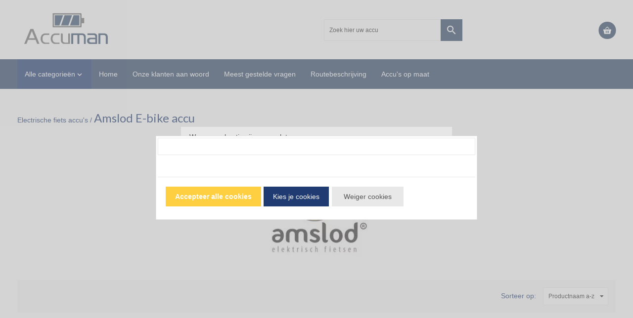

--- FILE ---
content_type: application/javascript
request_url: https://www.accuman.nl/Files/3/6000/6453/Protom/302182/Scripts.parsed_171.js
body_size: 2074
content:
$(document).ready(function(){var userOS;var userOSver;function getOS(){var ua=navigator.userAgent;var uaindex;if(ua.match(/iPad/i)||ua.match(/iPhone/i)){userOS='iOS';uaindex=ua.indexOf('OS ');if(userOS==='iOS'&&uaindex>-1){userOSver=ua.substr(uaindex+3,3).replace('_','.');if(userOSver<10.2){$('body').addClass('iosOld')}}}}
getOS()});$(window).on('load',function(){$('.c-productimage-more').click(function(){return!1});$('.c-filter-menu').click(function(e){e.stopPropagation();$('#c-filterbar-side').addClass('active')});$('.quantity input').each(function(){var quantity=$(this).val();$(this).closest('.c-order-btn').find('.hook_AddProductToCart').attr('data-quantity',parseFloat(quantity))});$('#c-category-menu').click(function(e){e.stopPropagation();$('.c-menu-wrap').toggleClass('active');$('.c-login-dropdown, .SmallBasketWrapper').removeClass('active')})});$(document).on('ready',function(){$('.expose').click(function(e){if($('#overlay').is(':visible')){$('#overlay').fadeOut(300,function(){$('.expose').css('z-index','1')})}else{$(this).css('z-index','99999');$('#overlay').fadeIn(300)}});$('#overlay').click(function(e){$('#overlay').fadeOut(300,function(){$('.expose').css('z-index','1');$('.search-wrap.mobile svg[name=mobile]').remove()})});$('.search').click(function(){if($('#HiddenSearchField').hasClass('active')){$('#HiddenSearchField, .search').removeClass('active');$('.search-button').removeAttr('onclick');$('.search-wrap.mobile svg[name=mobile]').remove()}else{$('#HiddenSearchField').focus().addClass('active');$('.search').addClass('active');if($('.search.active .search-button').length<2){$('.search.active .search-button').clone(!0).attr('name','mobile').appendTo('.search-wrap.mobile')}}});$('#HiddenSearchField').on('keyup',function(){if($(this).val()!=''){$('.search-button').attr('onclick',searchUrl)}else{$('.search-button').removeAttr('onclick')}});$('#HiddenSearchField').click(function(e){e.stopPropagation()});$(".Filter-Window > div").each(function(){$(this).addClass("Disabled")});$(".Filter-Window").each(function(){$(this).find('.fa.fa-chevron-down').removeClass('fa fa-chevron-down').addClass('fa fa-chevron-right')});$('.c-menu-title, .mega-menu-btn, .normal-menu-btn, .c-mega-menu').click(function(e){e.stopPropagation();if(!$('.c-mega-menu').hasClass('active')){$('.c-mega-menu').addClass('active')}else{$('.c-mega-menu').removeClass('active')}
if(!$('.c-menu-wrap').hasClass('active')){$('.c-menu-wrap').addClass('active')}else{$('.c-menu-wrap').removeClass('active')}
$('.mega-menu-btn').addClass('change');$('.normal-menu-btn').addClass('change')});$(document).on('click','.link-more',function(e){e.stopPropagation();$('.link-more').find('ul').toggleClass('active')});$(document).on('click','.language',function(e){e.stopPropagation();$('.language').find('ul').toggleClass('active');$('.c-login-dropdown').removeClass('active')});$(document).on('click','.c-nav-lang',function(e){e.stopPropagation();$(this).find('ul').toggleClass('active')});$('.c-filter-close').on('click',function(e){e.stopPropagation();$('#c-filterbar-side').removeClass('active');$('.c-menu-wrap').removeClass('active');$('.c-mega-menu').removeClass('active');$('#overlay').fadeOut(300,function(){$('.expose').css('z-index','1')})});$(document).on('click','.account-dropdown',function(e){e.stopPropagation();$('.c-login-dropdown').toggleClass('active')});$(document).on('click','.c-nav .cart-btn-wrapper',function(e){e.stopPropagation();$('.c-login-dropdown').removeClass('active');$('.SmallBasketWrapper').toggleClass('active')});$(document).on('click','.SmallBasketWrapper.active i',function(e){e.stopPropagation();$('.SmallBasketWrapper.active').removeClass('active')});$(document).on('click','.c-category-more-btn',function(e){e.stopPropagation();$('.menu-main-1.more').toggleClass('active');if($('.menu-main-1.more').hasClass('active')){$('.menu-main-1.more').fadeIn();$('.c-category-more-btn i').html('remove')}else{$('.menu-main-1.more').fadeOut();$('.c-category-more-btn i').html('add')}});$(document).on('click','.c-quantity-btns *',function(e){e.preventDefault()});$(document).on('click','.c-quantity-btns .plus',function(){var quantity=$(this).prev().val();$(this).prev().val(parseFloat(quantity)+1);$(this).closest('.c-order-btn').find('.hook_AddProductToCart').attr('data-quantity',parseFloat(quantity)+1)});$(document).on('click','.c-quantity-btns .minus',function(e){var quantity=$(this).next().val();if(quantity>1){$(this).next().val(parseFloat(quantity)-1);$(this).closest('.c-order-btn').find('.hook_AddProductToCart').attr('data-quantity',parseFloat(quantity)-1)}});$('.quantity input').each(function(){$(this).on('change',function(){var quantity=$(this).val();$(this).closest('.c-order-btn').find('.hook_AddProductToCart').attr('data-quantity',parseFloat(quantity))})});var supportsTouch='ontouchstart' in window||navigator.msMaxTouchPoints;if(supportsTouch){$('#c-category-menu, .c-mega-menu, .c-category').addClass('touch');$('#c-category-menu.touch .material-icons.sub-cat-arrow, .c-mega-menu.touch .material-icons.sub-cat-arrow').click(function(e){e.preventDefault();$(this).parent().parent().find('.c-subcat-1').toggleClass('active')})}
$('#c-category-menu.touch i.material-icons.sub-cat-arrow, .c-mega-menu.touch i.material-icons.sub-cat-arrow, .c-category.touch i.material-icons.sub-cat-arrow').click(function(e){e.preventDefault();e.stopPropagation();if($(this).hasClass('active')){$(this).parent().next().fadeOut();$(this).removeClass('active')}else{$(this).parent().next().fadeIn();$(this).addClass('active')}})});$(document).on('click','#next',function(e){e.preventDefault();e.stopPropagation();var items=$(this).parent().find('.slide').length;if(items!=3){$(this).parent().find('.slide:nth-child(-n+3)').addClass('active')}
var margin=$(this).parent().find('.slide-wrapper').css('marginLeft').replace('px','');var marginNew=margin-60;if($(this).parent().find('.slide:last-child').prev().hasClass('active')&&$(this).parent().find('.slide:last-child').hasClass('center')||$(this).parent().find('.slide:last-child').hasClass('active')&&$(this).parent().find('.slide:last-child').hasClass('center')){$(this).parent().find('.slide-wrapper').css('margin-left','0');$(this).parent().find('.slide.active').removeClass('active');$(this).parent().find('.slide:nth-child(-n+3)').addClass('active');$(this).parent().find('.slide').removeClass('center');$(this).parent().find('.slide:nth-child(1)').addClass('center')}else{if(!$(this).parent().find('.slide:last-child').hasClass('center')&&!$(this).parent().find('.slide:last-child').hasClass('active')&&!$(this).parent().find('.slide:first-child').hasClass('center')){$(this).parent().find('.slide-wrapper').css('margin-left',marginNew+'px')}
$('.slide.active').removeClass('active');$(this).parent().find('.center').addClass('active');$(this).parent().find('.center').prev().addClass('active');$(this).parent().find('.center').next().addClass('active');$(this).parent().find('.slide.active.center').removeClass('center').next().addClass('center')}
var $url=$(this).parent().find('.center img').attr('src').replace('150x150','Large');$(this).closest('.c-product-block').find('.img-product-resize').attr('src',$url);$(this).closest('.c-product-block').find('.canvasphoto').attr('style','background-image:url('+$url+')')});$(document).on('click','#prev',function(e){e.preventDefault();e.stopPropagation();var items=$(this).parent().find('.slide').length;if(items!=3){$(this).parent().find('.slide:nth-child(-n+3)').addClass('active')}
var margin=$(this).parent().find('.slide-wrapper').css('marginLeft').replace('px','');var marginNew=parseInt(margin)+60;var maxWidth=(items-3)*60;if($(this).parent().find('.slide:first-child').hasClass('center')){$(this).parent().find('.slide-wrapper').css('margin-left',-maxWidth+'px');$(this).parent().find('.slide.active').removeClass('active center');$(this).parent().find('.slide:nth-last-child(-n+3)').addClass('active');$(this).parent().find('.slide:nth-last-child(1)').addClass('center')}else{if(margin!=0&&!$(this).parent().find('.slide.active:nth-last-child(1)').hasClass('center')){$(this).parent().find('.slide-wrapper').css('margin-left',marginNew+'px')}
$('.slide.active').removeClass('active');$(this).parent().find('.center').addClass('active');$(this).parent().find('.center').prev().addClass('active');$(this).parent().find('.center').prev().prev().addClass('active');$(this).parent().find('.slide.active.center').removeClass('center').prev().addClass('center')}
var $url=$(this).parent().find('.center img').attr('src').replace('150x150','Large');$(this).closest('.c-product-block').find('.img-product-resize').attr('src',$url);$(this).closest('.c-product-block').find('.canvasphoto').attr('style','background-image:url('+$url+')')});$(document).on('click','.c-product-container .slide',function(e){e.preventDefault();var $url=$(this).find('img').attr('src').replace('150x150','Large');$(this).closest('.c-product-block').find('.img-product-resize').attr('src',$url);$(this).closest('.c-product-block').find('.canvasphoto').attr('style','background-image:url('+$url+')');$(this).closest('.c-product-block').find('.slide').removeClass('center');$(this).addClass('center')});var afterPageReload=$.fn.ContentInitializer();afterPageReload.AfterCategoryFilter(function testHandler(){loadCarousel()});function loadCarousel(){$('.c-product-block').each(function(){if(!$(this).find('.item').hasClass('active')){$(this).find('.c-productimage-more.no-carousel .item:nth-child(1)').addClass('active')}
if(!$(this).find('.slide').hasClass('active')){$('.slide:nth-child(-n+3)').addClass('active')}
if(!$(this).find('.slide').hasClass('center')){$(this).find('.slide.active:nth-child(1)').addClass('center')}});$('.c-product-block .no-carousel .item').on('click',function(e){e.preventDefault();var $url=$(this).find('img').attr('src').replace('150x150','Large');$(this).closest('.c-product-block').find('.img-product-resize').attr('src',$url);$(this).closest('.c-product-block').find('.canvasphoto').attr('style','background-image:url('+$url+')');$(this).closest('.c-product-block').find('.item').removeClass('active');$(this).addClass('active')})}
$(document).click(function(e){if($(e.target).hasClass('c-menu-title')||$(e.target).hasClass('c-mega-menu-dd')||$(e.target).hasClass('mega-menu-btn')||$(e.target).hasClass('form-control')||$(e.target).not('.close-it, input, .More-Items').parents('.prevent').length){return!1}
if(!$(e.target).parents('.c-filter-content, .c-search-container').length){$('#c-filterbar-side').removeClass('active');$('#overlay').fadeOut(300,function(){$('.expose').css('z-index','1')})}
$('.c-login-dropdown, .SmallBasketWrapper').removeClass('active');$('.c-nav-lang ul, #HiddenSearchField').removeClass('active');$('.link-more ul').removeClass('active');$('.c-mega-menu').removeClass('active');$('.mega-menu-btn').removeClass('change');$('.normal-menu-btn').removeClass('change');$('.c-mega-menu.mobile').removeClass('active');$('#c-category-menu .c-menu-wrap').removeClass('active')})